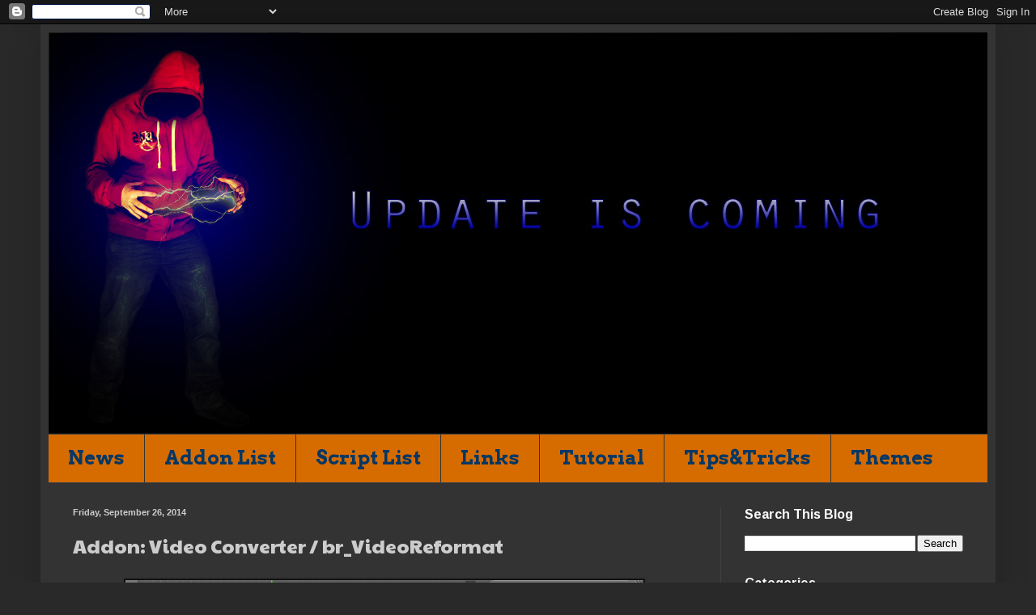

--- FILE ---
content_type: text/html; charset=UTF-8
request_url: http://blenderaddonlist.blogspot.com/2014/09/addon-video-converter-brvideoreformat.html
body_size: 14627
content:
<!DOCTYPE html>
<html class='v2' dir='ltr' lang='en'>
<head>
<link href='https://www.blogger.com/static/v1/widgets/4128112664-css_bundle_v2.css' rel='stylesheet' type='text/css'/>
<meta content='width=1100' name='viewport'/>
<meta content='text/html; charset=UTF-8' http-equiv='Content-Type'/>
<meta content='blogger' name='generator'/>
<link href='http://blenderaddonlist.blogspot.com/favicon.ico' rel='icon' type='image/x-icon'/>
<link href='http://blenderaddonlist.blogspot.com/2014/09/addon-video-converter-brvideoreformat.html' rel='canonical'/>
<link rel="alternate" type="application/atom+xml" title="Blender Addon List - Atom" href="http://blenderaddonlist.blogspot.com/feeds/posts/default" />
<link rel="alternate" type="application/rss+xml" title="Blender Addon List - RSS" href="http://blenderaddonlist.blogspot.com/feeds/posts/default?alt=rss" />
<link rel="service.post" type="application/atom+xml" title="Blender Addon List - Atom" href="https://www.blogger.com/feeds/5538271695911449401/posts/default" />

<link rel="alternate" type="application/atom+xml" title="Blender Addon List - Atom" href="http://blenderaddonlist.blogspot.com/feeds/6910266725105390598/comments/default" />
<!--Can't find substitution for tag [blog.ieCssRetrofitLinks]-->
<link href='http://i.imgur.com/tU9yn4H.gif' rel='image_src'/>
<meta content='http://blenderaddonlist.blogspot.com/2014/09/addon-video-converter-brvideoreformat.html' property='og:url'/>
<meta content='Addon: Video Converter / br_VideoReformat' property='og:title'/>
<meta content='Blender addon list, addon, script' property='og:description'/>
<meta content='https://lh3.googleusercontent.com/blogger_img_proxy/AEn0k_vDEZM6uBg_vkutoc8tWdskPSHmYlEGl38NGo3Yxq3CZvYM6qziq1EyE_C0g573hx5GxdtWACJKbGB_UgizGLYJ=w1200-h630-p-k-no-nu' property='og:image'/>
<title>Blender Addon List: Addon: Video Converter / br_VideoReformat</title>
<style type='text/css'>@font-face{font-family:'Arimo';font-style:normal;font-weight:700;font-display:swap;src:url(//fonts.gstatic.com/s/arimo/v35/P5sfzZCDf9_T_3cV7NCUECyoxNk3CstcDRrBdwcoaaQwpBQ.woff2)format('woff2');unicode-range:U+0460-052F,U+1C80-1C8A,U+20B4,U+2DE0-2DFF,U+A640-A69F,U+FE2E-FE2F;}@font-face{font-family:'Arimo';font-style:normal;font-weight:700;font-display:swap;src:url(//fonts.gstatic.com/s/arimo/v35/P5sfzZCDf9_T_3cV7NCUECyoxNk3CstcBBrBdwcoaaQwpBQ.woff2)format('woff2');unicode-range:U+0301,U+0400-045F,U+0490-0491,U+04B0-04B1,U+2116;}@font-face{font-family:'Arimo';font-style:normal;font-weight:700;font-display:swap;src:url(//fonts.gstatic.com/s/arimo/v35/P5sfzZCDf9_T_3cV7NCUECyoxNk3CstcDBrBdwcoaaQwpBQ.woff2)format('woff2');unicode-range:U+1F00-1FFF;}@font-face{font-family:'Arimo';font-style:normal;font-weight:700;font-display:swap;src:url(//fonts.gstatic.com/s/arimo/v35/P5sfzZCDf9_T_3cV7NCUECyoxNk3CstcAxrBdwcoaaQwpBQ.woff2)format('woff2');unicode-range:U+0370-0377,U+037A-037F,U+0384-038A,U+038C,U+038E-03A1,U+03A3-03FF;}@font-face{font-family:'Arimo';font-style:normal;font-weight:700;font-display:swap;src:url(//fonts.gstatic.com/s/arimo/v35/P5sfzZCDf9_T_3cV7NCUECyoxNk3CstcAhrBdwcoaaQwpBQ.woff2)format('woff2');unicode-range:U+0307-0308,U+0590-05FF,U+200C-2010,U+20AA,U+25CC,U+FB1D-FB4F;}@font-face{font-family:'Arimo';font-style:normal;font-weight:700;font-display:swap;src:url(//fonts.gstatic.com/s/arimo/v35/P5sfzZCDf9_T_3cV7NCUECyoxNk3CstcDxrBdwcoaaQwpBQ.woff2)format('woff2');unicode-range:U+0102-0103,U+0110-0111,U+0128-0129,U+0168-0169,U+01A0-01A1,U+01AF-01B0,U+0300-0301,U+0303-0304,U+0308-0309,U+0323,U+0329,U+1EA0-1EF9,U+20AB;}@font-face{font-family:'Arimo';font-style:normal;font-weight:700;font-display:swap;src:url(//fonts.gstatic.com/s/arimo/v35/P5sfzZCDf9_T_3cV7NCUECyoxNk3CstcDhrBdwcoaaQwpBQ.woff2)format('woff2');unicode-range:U+0100-02BA,U+02BD-02C5,U+02C7-02CC,U+02CE-02D7,U+02DD-02FF,U+0304,U+0308,U+0329,U+1D00-1DBF,U+1E00-1E9F,U+1EF2-1EFF,U+2020,U+20A0-20AB,U+20AD-20C0,U+2113,U+2C60-2C7F,U+A720-A7FF;}@font-face{font-family:'Arimo';font-style:normal;font-weight:700;font-display:swap;src:url(//fonts.gstatic.com/s/arimo/v35/P5sfzZCDf9_T_3cV7NCUECyoxNk3CstcABrBdwcoaaQw.woff2)format('woff2');unicode-range:U+0000-00FF,U+0131,U+0152-0153,U+02BB-02BC,U+02C6,U+02DA,U+02DC,U+0304,U+0308,U+0329,U+2000-206F,U+20AC,U+2122,U+2191,U+2193,U+2212,U+2215,U+FEFF,U+FFFD;}@font-face{font-family:'Arvo';font-style:normal;font-weight:700;font-display:swap;src:url(//fonts.gstatic.com/s/arvo/v23/tDbM2oWUg0MKoZw1-LPK89D4hAA.woff2)format('woff2');unicode-range:U+0000-00FF,U+0131,U+0152-0153,U+02BB-02BC,U+02C6,U+02DA,U+02DC,U+0304,U+0308,U+0329,U+2000-206F,U+20AC,U+2122,U+2191,U+2193,U+2212,U+2215,U+FEFF,U+FFFD;}@font-face{font-family:'Fontdiner Swanky';font-style:normal;font-weight:400;font-display:swap;src:url(//fonts.gstatic.com/s/fontdinerswanky/v24/ijwOs4XgRNsiaI5-hcVb4hQgMvCD0uYVKwOs1to.woff2)format('woff2');unicode-range:U+0000-00FF,U+0131,U+0152-0153,U+02BB-02BC,U+02C6,U+02DA,U+02DC,U+0304,U+0308,U+0329,U+2000-206F,U+20AC,U+2122,U+2191,U+2193,U+2212,U+2215,U+FEFF,U+FFFD;}@font-face{font-family:'Paytone One';font-style:normal;font-weight:400;font-display:swap;src:url(//fonts.gstatic.com/s/paytoneone/v25/0nksC9P7MfYHj2oFtYm2ChTigPvfiwq-FQc.woff2)format('woff2');unicode-range:U+0102-0103,U+0110-0111,U+0128-0129,U+0168-0169,U+01A0-01A1,U+01AF-01B0,U+0300-0301,U+0303-0304,U+0308-0309,U+0323,U+0329,U+1EA0-1EF9,U+20AB;}@font-face{font-family:'Paytone One';font-style:normal;font-weight:400;font-display:swap;src:url(//fonts.gstatic.com/s/paytoneone/v25/0nksC9P7MfYHj2oFtYm2ChTjgPvfiwq-FQc.woff2)format('woff2');unicode-range:U+0100-02BA,U+02BD-02C5,U+02C7-02CC,U+02CE-02D7,U+02DD-02FF,U+0304,U+0308,U+0329,U+1D00-1DBF,U+1E00-1E9F,U+1EF2-1EFF,U+2020,U+20A0-20AB,U+20AD-20C0,U+2113,U+2C60-2C7F,U+A720-A7FF;}@font-face{font-family:'Paytone One';font-style:normal;font-weight:400;font-display:swap;src:url(//fonts.gstatic.com/s/paytoneone/v25/0nksC9P7MfYHj2oFtYm2ChTtgPvfiwq-.woff2)format('woff2');unicode-range:U+0000-00FF,U+0131,U+0152-0153,U+02BB-02BC,U+02C6,U+02DA,U+02DC,U+0304,U+0308,U+0329,U+2000-206F,U+20AC,U+2122,U+2191,U+2193,U+2212,U+2215,U+FEFF,U+FFFD;}@font-face{font-family:'Play';font-style:normal;font-weight:700;font-display:swap;src:url(//fonts.gstatic.com/s/play/v21/6ae84K2oVqwItm4TCp0y2lvQNTIQoQ.woff2)format('woff2');unicode-range:U+0460-052F,U+1C80-1C8A,U+20B4,U+2DE0-2DFF,U+A640-A69F,U+FE2E-FE2F;}@font-face{font-family:'Play';font-style:normal;font-weight:700;font-display:swap;src:url(//fonts.gstatic.com/s/play/v21/6ae84K2oVqwItm4TCpQy2lvQNTIQoQ.woff2)format('woff2');unicode-range:U+0301,U+0400-045F,U+0490-0491,U+04B0-04B1,U+2116;}@font-face{font-family:'Play';font-style:normal;font-weight:700;font-display:swap;src:url(//fonts.gstatic.com/s/play/v21/6ae84K2oVqwItm4TCpMy2lvQNTIQoQ.woff2)format('woff2');unicode-range:U+0370-0377,U+037A-037F,U+0384-038A,U+038C,U+038E-03A1,U+03A3-03FF;}@font-face{font-family:'Play';font-style:normal;font-weight:700;font-display:swap;src:url(//fonts.gstatic.com/s/play/v21/6ae84K2oVqwItm4TCp8y2lvQNTIQoQ.woff2)format('woff2');unicode-range:U+0102-0103,U+0110-0111,U+0128-0129,U+0168-0169,U+01A0-01A1,U+01AF-01B0,U+0300-0301,U+0303-0304,U+0308-0309,U+0323,U+0329,U+1EA0-1EF9,U+20AB;}@font-face{font-family:'Play';font-style:normal;font-weight:700;font-display:swap;src:url(//fonts.gstatic.com/s/play/v21/6ae84K2oVqwItm4TCp4y2lvQNTIQoQ.woff2)format('woff2');unicode-range:U+0100-02BA,U+02BD-02C5,U+02C7-02CC,U+02CE-02D7,U+02DD-02FF,U+0304,U+0308,U+0329,U+1D00-1DBF,U+1E00-1E9F,U+1EF2-1EFF,U+2020,U+20A0-20AB,U+20AD-20C0,U+2113,U+2C60-2C7F,U+A720-A7FF;}@font-face{font-family:'Play';font-style:normal;font-weight:700;font-display:swap;src:url(//fonts.gstatic.com/s/play/v21/6ae84K2oVqwItm4TCpAy2lvQNTI.woff2)format('woff2');unicode-range:U+0000-00FF,U+0131,U+0152-0153,U+02BB-02BC,U+02C6,U+02DA,U+02DC,U+0304,U+0308,U+0329,U+2000-206F,U+20AC,U+2122,U+2191,U+2193,U+2212,U+2215,U+FEFF,U+FFFD;}</style>
<style id='page-skin-1' type='text/css'><!--
/*
-----------------------------------------------
Blogger Template Style
Name:     Simple
Designer: Blogger
URL:      www.blogger.com
----------------------------------------------- */
/* Content
----------------------------------------------- */
body {
font: normal bold 18px Play;
color: #cccccc;
background: #292929 none repeat scroll top left;
padding: 0 40px 40px 40px;
}
html body .region-inner {
min-width: 0;
max-width: 100%;
width: auto;
}
h2 {
font-size: 22px;
}
a:link {
text-decoration:none;
color: #dd7700;
}
a:visited {
text-decoration:none;
color: #0065dd;
}
a:hover {
text-decoration:underline;
color: #999999;
}
.body-fauxcolumn-outer .fauxcolumn-inner {
background: transparent none repeat scroll top left;
_background-image: none;
}
.body-fauxcolumn-outer .cap-top {
position: absolute;
z-index: 1;
height: 400px;
width: 100%;
}
.body-fauxcolumn-outer .cap-top .cap-left {
width: 100%;
background: transparent none repeat-x scroll top left;
_background-image: none;
}
.content-outer {
-moz-box-shadow: 0 0 40px rgba(0, 0, 0, .15);
-webkit-box-shadow: 0 0 5px rgba(0, 0, 0, .15);
-goog-ms-box-shadow: 0 0 10px #333333;
box-shadow: 0 0 40px rgba(0, 0, 0, .15);
margin-bottom: 1px;
}
.content-inner {
padding: 10px 10px;
}
.content-inner {
background-color: #333333;
}
/* Header
----------------------------------------------- */
.header-outer {
background: transparent none repeat-x scroll 0 -400px;
_background-image: none;
}
.Header h1 {
font: normal normal 60px Fontdiner Swanky;
color: #011f41;
text-shadow: -1px -1px 1px rgba(0, 0, 0, .2);
}
.Header h1 a {
color: #011f41;
}
.Header .description {
font-size: 140%;
color: #aaaaaa;
}
.header-inner .Header .titlewrapper {
padding: 22px 30px;
}
.header-inner .Header .descriptionwrapper {
padding: 0 30px;
}
/* Tabs
----------------------------------------------- */
.tabs-inner .section:first-child {
border-top: 1px solid #404040;
}
.tabs-inner .section:first-child ul {
margin-top: -1px;
border-top: 1px solid #404040;
border-left: 0 solid #404040;
border-right: 0 solid #404040;
}
.tabs-inner .widget ul {
background: #d66b00 none repeat-x scroll 0 -800px;
_background-image: none;
border-bottom: 1px solid #404040;
margin-top: 0;
margin-left: -30px;
margin-right: -30px;
}
.tabs-inner .widget li a {
display: inline-block;
padding: .6em 1em;
font: normal bold 24px Arvo;
color: #073763;
border-left: 1px solid #333333;
border-right: 0 solid #404040;
}
.tabs-inner .widget li:first-child a {
border-left: none;
}
.tabs-inner .widget li.selected a, .tabs-inner .widget li a:hover {
color: #f3f3f3;
background-color: #d66b00;
text-decoration: none;
}
/* Columns
----------------------------------------------- */
.main-outer {
border-top: 0 solid #404040;
}
.fauxcolumn-left-outer .fauxcolumn-inner {
border-right: 1px solid #404040;
}
.fauxcolumn-right-outer .fauxcolumn-inner {
border-left: 1px solid #404040;
}
/* Headings
----------------------------------------------- */
div.widget > h2,
div.widget h2.title {
margin: 0 0 1em 0;
font: normal bold 16px Arimo;
color: #ffffff;
}
/* Widgets
----------------------------------------------- */
.widget .zippy {
color: #999999;
text-shadow: 2px 2px 1px rgba(0, 0, 0, .1);
}
.widget .popular-posts ul {
list-style: none;
}
/* Posts
----------------------------------------------- */
h2.date-header {
font: normal bold 11px Arial, Tahoma, Helvetica, FreeSans, sans-serif;
}
.date-header span {
background-color: transparent;
color: #cccccc;
padding: inherit;
letter-spacing: inherit;
margin: inherit;
}
.main-inner {
padding-top: 30px;
padding-bottom: 30px;
}
.main-inner .column-center-inner {
padding: 0 15px;
}
.main-inner .column-center-inner .section {
margin: 0 15px;
}
.post {
margin: 0 0 25px 0;
}
h3.post-title, .comments h4 {
font: normal normal 24px Paytone One;
margin: .75em 0 0;
}
.post-body {
font-size: 110%;
line-height: 1.4;
position: relative;
}
.post-body img, .post-body .tr-caption-container, .Profile img, .Image img,
.BlogList .item-thumbnail img {
padding: 0;
background: #111111;
border: 1px solid #111111;
-moz-box-shadow: 1px 1px 5px rgba(0, 0, 0, .1);
-webkit-box-shadow: 1px 1px 5px rgba(0, 0, 0, .1);
box-shadow: 1px 1px 5px rgba(0, 0, 0, .1);
}
.post-body img, .post-body .tr-caption-container {
padding: 1px;
}
.post-body .tr-caption-container {
color: #cccccc;
}
.post-body .tr-caption-container img {
padding: 0;
background: transparent;
border: none;
-moz-box-shadow: 0 0 0 rgba(0, 0, 0, .1);
-webkit-box-shadow: 0 0 0 rgba(0, 0, 0, .1);
box-shadow: 0 0 0 rgba(0, 0, 0, .1);
}
.post-header {
margin: 0 0 1.5em;
line-height: 1.6;
font-size: 90%;
}
.post-footer {
margin: 20px -2px 0;
padding: 5px 10px;
color: #888888;
background-color: #303030;
border-bottom: 1px solid #444444;
line-height: 1.6;
font-size: 90%;
}
#comments .comment-author {
padding-top: 1.5em;
border-top: 1px solid #404040;
background-position: 0 1.5em;
}
#comments .comment-author:first-child {
padding-top: 0;
border-top: none;
}
.avatar-image-container {
margin: .2em 0 0;
}
#comments .avatar-image-container img {
border: 1px solid #111111;
}
/* Comments
----------------------------------------------- */
.comments .comments-content .icon.blog-author {
background-repeat: no-repeat;
background-image: url([data-uri]);
}
.comments .comments-content .loadmore a {
border-top: 1px solid #999999;
border-bottom: 1px solid #999999;
}
.comments .comment-thread.inline-thread {
background-color: #303030;
}
.comments .continue {
border-top: 2px solid #999999;
}
/* Accents
---------------------------------------------- */
.section-columns td.columns-cell {
border-left: 1px solid #404040;
}
.blog-pager {
background: transparent none no-repeat scroll top center;
}
.blog-pager-older-link, .home-link,
.blog-pager-newer-link {
background-color: #333333;
padding: 5px;
}
.footer-outer {
border-top: 0 dashed #bbbbbb;
}
/* Mobile
----------------------------------------------- */
body.mobile  {
background-size: auto;
}
.mobile .body-fauxcolumn-outer {
background: transparent none repeat scroll top left;
}
.mobile .body-fauxcolumn-outer .cap-top {
background-size: 100% auto;
}
.mobile .content-outer {
-webkit-box-shadow: 0 0 3px rgba(0, 0, 0, .15);
box-shadow: 0 0 3px rgba(0, 0, 0, .15);
}
.mobile .tabs-inner .widget ul {
margin-left: 0;
margin-right: 0;
}
.mobile .post {
margin: 0;
}
.mobile .main-inner .column-center-inner .section {
margin: 0;
}
.mobile .date-header span {
padding: 0.1em 10px;
margin: 0 -10px;
}
.mobile h3.post-title {
margin: 0;
}
.mobile .blog-pager {
background: transparent none no-repeat scroll top center;
}
.mobile .footer-outer {
border-top: none;
}
.mobile .main-inner, .mobile .footer-inner {
background-color: #333333;
}
.mobile-index-contents {
color: #cccccc;
}
.mobile-link-button {
background-color: #dd7700;
}
.mobile-link-button a:link, .mobile-link-button a:visited {
color: #666666;
}
.mobile .tabs-inner .section:first-child {
border-top: none;
}
.mobile .tabs-inner .PageList .widget-content {
background-color: #d66b00;
color: #f3f3f3;
border-top: 1px solid #404040;
border-bottom: 1px solid #404040;
}
.mobile .tabs-inner .PageList .widget-content .pagelist-arrow {
border-left: 1px solid #404040;
}

--></style>
<style id='template-skin-1' type='text/css'><!--
body {
min-width: 1180px;
}
.content-outer, .content-fauxcolumn-outer, .region-inner {
min-width: 1180px;
max-width: 1180px;
_width: 1180px;
}
.main-inner .columns {
padding-left: 0px;
padding-right: 330px;
}
.main-inner .fauxcolumn-center-outer {
left: 0px;
right: 330px;
/* IE6 does not respect left and right together */
_width: expression(this.parentNode.offsetWidth -
parseInt("0px") -
parseInt("330px") + 'px');
}
.main-inner .fauxcolumn-left-outer {
width: 0px;
}
.main-inner .fauxcolumn-right-outer {
width: 330px;
}
.main-inner .column-left-outer {
width: 0px;
right: 100%;
margin-left: -0px;
}
.main-inner .column-right-outer {
width: 330px;
margin-right: -330px;
}
#layout {
min-width: 0;
}
#layout .content-outer {
min-width: 0;
width: 800px;
}
#layout .region-inner {
min-width: 0;
width: auto;
}
body#layout div.add_widget {
padding: 8px;
}
body#layout div.add_widget a {
margin-left: 32px;
}
--></style>
<script type='text/javascript'>
        (function(i,s,o,g,r,a,m){i['GoogleAnalyticsObject']=r;i[r]=i[r]||function(){
        (i[r].q=i[r].q||[]).push(arguments)},i[r].l=1*new Date();a=s.createElement(o),
        m=s.getElementsByTagName(o)[0];a.async=1;a.src=g;m.parentNode.insertBefore(a,m)
        })(window,document,'script','https://www.google-analytics.com/analytics.js','ga');
        ga('create', 'UA-91899928-1', 'auto', 'blogger');
        ga('blogger.send', 'pageview');
      </script>
<link href='https://www.blogger.com/dyn-css/authorization.css?targetBlogID=5538271695911449401&amp;zx=2d072339-3a13-45f6-b20d-4771b8be5d7c' media='none' onload='if(media!=&#39;all&#39;)media=&#39;all&#39;' rel='stylesheet'/><noscript><link href='https://www.blogger.com/dyn-css/authorization.css?targetBlogID=5538271695911449401&amp;zx=2d072339-3a13-45f6-b20d-4771b8be5d7c' rel='stylesheet'/></noscript>
<meta name='google-adsense-platform-account' content='ca-host-pub-1556223355139109'/>
<meta name='google-adsense-platform-domain' content='blogspot.com'/>

</head>
<body class='loading variant-dark'>
<div class='navbar section' id='navbar' name='Navbar'><div class='widget Navbar' data-version='1' id='Navbar1'><script type="text/javascript">
    function setAttributeOnload(object, attribute, val) {
      if(window.addEventListener) {
        window.addEventListener('load',
          function(){ object[attribute] = val; }, false);
      } else {
        window.attachEvent('onload', function(){ object[attribute] = val; });
      }
    }
  </script>
<div id="navbar-iframe-container"></div>
<script type="text/javascript" src="https://apis.google.com/js/platform.js"></script>
<script type="text/javascript">
      gapi.load("gapi.iframes:gapi.iframes.style.bubble", function() {
        if (gapi.iframes && gapi.iframes.getContext) {
          gapi.iframes.getContext().openChild({
              url: 'https://www.blogger.com/navbar/5538271695911449401?po\x3d6910266725105390598\x26origin\x3dhttp://blenderaddonlist.blogspot.com',
              where: document.getElementById("navbar-iframe-container"),
              id: "navbar-iframe"
          });
        }
      });
    </script><script type="text/javascript">
(function() {
var script = document.createElement('script');
script.type = 'text/javascript';
script.src = '//pagead2.googlesyndication.com/pagead/js/google_top_exp.js';
var head = document.getElementsByTagName('head')[0];
if (head) {
head.appendChild(script);
}})();
</script>
</div></div>
<div class='body-fauxcolumns'>
<div class='fauxcolumn-outer body-fauxcolumn-outer'>
<div class='cap-top'>
<div class='cap-left'></div>
<div class='cap-right'></div>
</div>
<div class='fauxborder-left'>
<div class='fauxborder-right'></div>
<div class='fauxcolumn-inner'>
</div>
</div>
<div class='cap-bottom'>
<div class='cap-left'></div>
<div class='cap-right'></div>
</div>
</div>
</div>
<div class='content'>
<div class='content-fauxcolumns'>
<div class='fauxcolumn-outer content-fauxcolumn-outer'>
<div class='cap-top'>
<div class='cap-left'></div>
<div class='cap-right'></div>
</div>
<div class='fauxborder-left'>
<div class='fauxborder-right'></div>
<div class='fauxcolumn-inner'>
</div>
</div>
<div class='cap-bottom'>
<div class='cap-left'></div>
<div class='cap-right'></div>
</div>
</div>
</div>
<div class='content-outer'>
<div class='content-cap-top cap-top'>
<div class='cap-left'></div>
<div class='cap-right'></div>
</div>
<div class='fauxborder-left content-fauxborder-left'>
<div class='fauxborder-right content-fauxborder-right'></div>
<div class='content-inner'>
<header>
<div class='header-outer'>
<div class='header-cap-top cap-top'>
<div class='cap-left'></div>
<div class='cap-right'></div>
</div>
<div class='fauxborder-left header-fauxborder-left'>
<div class='fauxborder-right header-fauxborder-right'></div>
<div class='region-inner header-inner'>
<div class='header section' id='header' name='Header'><div class='widget Header' data-version='1' id='Header1'>
<div id='header-inner'>
<a href='http://blenderaddonlist.blogspot.com/' style='display: block'>
<img alt='Blender Addon List' height='496px; ' id='Header1_headerimg' src='https://blogger.googleusercontent.com/img/b/R29vZ2xl/AVvXsEg7QNE1UdiW996O68Hhrkfp8AlEWQ5VfZVk2Th3i-ldnGBImnXtMT4vq9ftLYyKcwZaPiPZqs2BthCIsfyN-yvOIwv8oU-8b_SmWczZMqPDqCFD4Ptt9RUGPu2pgRGCGoWVwcUC1cvCGmiN/s1600-r/Update2.jpg' style='display: block' width='1160px; '/>
</a>
</div>
</div></div>
</div>
</div>
<div class='header-cap-bottom cap-bottom'>
<div class='cap-left'></div>
<div class='cap-right'></div>
</div>
</div>
</header>
<div class='tabs-outer'>
<div class='tabs-cap-top cap-top'>
<div class='cap-left'></div>
<div class='cap-right'></div>
</div>
<div class='fauxborder-left tabs-fauxborder-left'>
<div class='fauxborder-right tabs-fauxborder-right'></div>
<div class='region-inner tabs-inner'>
<div class='tabs section' id='crosscol' name='Cross-Column'><div class='widget PageList' data-version='1' id='PageList9'>
<h2>Pages - Menu</h2>
<div class='widget-content'>
<ul>
<li>
<a href='http://blenderaddonlist.blogspot.com/'>News</a>
</li>
<li>
<a href='http://blenderaddonlist.blogspot.com/search/label/ALL'>Addon List</a>
</li>
<li>
<a href='http://blenderaddonlist.blogspot.com/search/label/Scripts'>Script List</a>
</li>
<li>
<a href='http://blenderaddonlist.blogspot.com/p/links.html'>Links</a>
</li>
<li>
<a href='http://blenderaddonlist.blogspot.com/p/tutorial.html'>Tutorial</a>
</li>
<li>
<a href='http://blenderaddonlist.blogspot.com/search/label/Tips%26Tricks'>Tips&Tricks</a>
</li>
<li>
<a href='http://blenderaddonlist.blogspot.com/search/label/Blender%20Themes'>Themes</a>
</li>
</ul>
<div class='clear'></div>
</div>
</div></div>
<div class='tabs no-items section' id='crosscol-overflow' name='Cross-Column 2'></div>
</div>
</div>
<div class='tabs-cap-bottom cap-bottom'>
<div class='cap-left'></div>
<div class='cap-right'></div>
</div>
</div>
<div class='main-outer'>
<div class='main-cap-top cap-top'>
<div class='cap-left'></div>
<div class='cap-right'></div>
</div>
<div class='fauxborder-left main-fauxborder-left'>
<div class='fauxborder-right main-fauxborder-right'></div>
<div class='region-inner main-inner'>
<div class='columns fauxcolumns'>
<div class='fauxcolumn-outer fauxcolumn-center-outer'>
<div class='cap-top'>
<div class='cap-left'></div>
<div class='cap-right'></div>
</div>
<div class='fauxborder-left'>
<div class='fauxborder-right'></div>
<div class='fauxcolumn-inner'>
</div>
</div>
<div class='cap-bottom'>
<div class='cap-left'></div>
<div class='cap-right'></div>
</div>
</div>
<div class='fauxcolumn-outer fauxcolumn-left-outer'>
<div class='cap-top'>
<div class='cap-left'></div>
<div class='cap-right'></div>
</div>
<div class='fauxborder-left'>
<div class='fauxborder-right'></div>
<div class='fauxcolumn-inner'>
</div>
</div>
<div class='cap-bottom'>
<div class='cap-left'></div>
<div class='cap-right'></div>
</div>
</div>
<div class='fauxcolumn-outer fauxcolumn-right-outer'>
<div class='cap-top'>
<div class='cap-left'></div>
<div class='cap-right'></div>
</div>
<div class='fauxborder-left'>
<div class='fauxborder-right'></div>
<div class='fauxcolumn-inner'>
</div>
</div>
<div class='cap-bottom'>
<div class='cap-left'></div>
<div class='cap-right'></div>
</div>
</div>
<!-- corrects IE6 width calculation -->
<div class='columns-inner'>
<div class='column-center-outer'>
<div class='column-center-inner'>
<div class='main section' id='main' name='Main'><div class='widget Blog' data-version='1' id='Blog1'>
<div class='blog-posts hfeed'>

          <div class="date-outer">
        
<h2 class='date-header'><span>Friday, September 26, 2014</span></h2>

          <div class="date-posts">
        
<div class='post-outer'>
<div class='post hentry uncustomized-post-template' itemprop='blogPost' itemscope='itemscope' itemtype='http://schema.org/BlogPosting'>
<meta content='http://i.imgur.com/tU9yn4H.gif' itemprop='image_url'/>
<meta content='5538271695911449401' itemprop='blogId'/>
<meta content='6910266725105390598' itemprop='postId'/>
<a name='6910266725105390598'></a>
<h3 class='post-title entry-title' itemprop='name'>
Addon: Video Converter / br_VideoReformat
</h3>
<div class='post-header'>
<div class='post-header-line-1'></div>
</div>
<div class='post-body entry-content' id='post-body-6910266725105390598' itemprop='description articleBody'>
<div class="separator" style="clear: both; text-align: center;">
<a href="http://i.imgur.com/tU9yn4H.gif" imageanchor="1" style="margin-left: 1em; margin-right: 1em;"><img border="0" height="404" src="http://i.imgur.com/tU9yn4H.gif" width="640" /></a></div>
Autor:&nbsp;Bruno 'dindoun' Sanchiz<br />
Web: <a href="http://blenderartists.org/forum/showthread.php?342975-Video-Converter">Link</a><br />
Download: <a href="http://www.pasteall.org/54150">Link</a>
<div style='clear: both;'></div>
</div>
<div class='post-footer'>
<div class='post-footer-line post-footer-line-1'>
<span class='post-author vcard'>
Posted by
<span class='fn' itemprop='author' itemscope='itemscope' itemtype='http://schema.org/Person'>
<meta content='https://www.blogger.com/profile/10673642640734822958' itemprop='url'/>
<a class='g-profile' href='https://www.blogger.com/profile/10673642640734822958' rel='author' title='author profile'>
<span itemprop='name'>myblenderaddonlist</span>
</a>
</span>
</span>
<span class='post-timestamp'>
at
<meta content='http://blenderaddonlist.blogspot.com/2014/09/addon-video-converter-brvideoreformat.html' itemprop='url'/>
<a class='timestamp-link' href='http://blenderaddonlist.blogspot.com/2014/09/addon-video-converter-brvideoreformat.html' rel='bookmark' title='permanent link'><abbr class='published' itemprop='datePublished' title='2014-09-26T09:40:00+02:00'>09:40</abbr></a>
</span>
<span class='post-comment-link'>
</span>
<span class='post-icons'>
<span class='item-control blog-admin pid-1016311377'>
<a href='https://www.blogger.com/post-edit.g?blogID=5538271695911449401&postID=6910266725105390598&from=pencil' title='Edit Post'>
<img alt='' class='icon-action' height='18' src='https://resources.blogblog.com/img/icon18_edit_allbkg.gif' width='18'/>
</a>
</span>
</span>
<div class='post-share-buttons goog-inline-block'>
<a class='goog-inline-block share-button sb-email' href='https://www.blogger.com/share-post.g?blogID=5538271695911449401&postID=6910266725105390598&target=email' target='_blank' title='Email This'><span class='share-button-link-text'>Email This</span></a><a class='goog-inline-block share-button sb-blog' href='https://www.blogger.com/share-post.g?blogID=5538271695911449401&postID=6910266725105390598&target=blog' onclick='window.open(this.href, "_blank", "height=270,width=475"); return false;' target='_blank' title='BlogThis!'><span class='share-button-link-text'>BlogThis!</span></a><a class='goog-inline-block share-button sb-twitter' href='https://www.blogger.com/share-post.g?blogID=5538271695911449401&postID=6910266725105390598&target=twitter' target='_blank' title='Share to X'><span class='share-button-link-text'>Share to X</span></a><a class='goog-inline-block share-button sb-facebook' href='https://www.blogger.com/share-post.g?blogID=5538271695911449401&postID=6910266725105390598&target=facebook' onclick='window.open(this.href, "_blank", "height=430,width=640"); return false;' target='_blank' title='Share to Facebook'><span class='share-button-link-text'>Share to Facebook</span></a><a class='goog-inline-block share-button sb-pinterest' href='https://www.blogger.com/share-post.g?blogID=5538271695911449401&postID=6910266725105390598&target=pinterest' target='_blank' title='Share to Pinterest'><span class='share-button-link-text'>Share to Pinterest</span></a>
</div>
</div>
<div class='post-footer-line post-footer-line-2'>
<span class='post-labels'>
Labels:
<a href='http://blenderaddonlist.blogspot.com/search/label/ALL' rel='tag'>ALL</a>,
<a href='http://blenderaddonlist.blogspot.com/search/label/Sequencer' rel='tag'>Sequencer</a>,
<a href='http://blenderaddonlist.blogspot.com/search/label/Video%20Editing' rel='tag'>Video Editing</a>
</span>
</div>
<div class='post-footer-line post-footer-line-3'>
<span class='post-location'>
</span>
</div>
</div>
</div>
<div class='comments' id='comments'>
<a name='comments'></a>
<h4>No comments:</h4>
<div id='Blog1_comments-block-wrapper'>
<dl class='avatar-comment-indent' id='comments-block'>
</dl>
</div>
<p class='comment-footer'>
<div class='comment-form'>
<a name='comment-form'></a>
<h4 id='comment-post-message'>Post a Comment</h4>
<p>
</p>
<a href='https://www.blogger.com/comment/frame/5538271695911449401?po=6910266725105390598&hl=en&saa=85391&origin=http://blenderaddonlist.blogspot.com' id='comment-editor-src'></a>
<iframe allowtransparency='true' class='blogger-iframe-colorize blogger-comment-from-post' frameborder='0' height='410px' id='comment-editor' name='comment-editor' src='' width='100%'></iframe>
<script src='https://www.blogger.com/static/v1/jsbin/1345082660-comment_from_post_iframe.js' type='text/javascript'></script>
<script type='text/javascript'>
      BLOG_CMT_createIframe('https://www.blogger.com/rpc_relay.html');
    </script>
</div>
</p>
</div>
</div>

        </div></div>
      
</div>
<div class='blog-pager' id='blog-pager'>
<span id='blog-pager-newer-link'>
<a class='blog-pager-newer-link' href='http://blenderaddonlist.blogspot.com/2014/09/addon-apply-shape-keys-and-deforms.html' id='Blog1_blog-pager-newer-link' title='Newer Post'>Newer Post</a>
</span>
<span id='blog-pager-older-link'>
<a class='blog-pager-older-link' href='http://blenderaddonlist.blogspot.com/2014/09/addon-advanced-context-menu.html' id='Blog1_blog-pager-older-link' title='Older Post'>Older Post</a>
</span>
<a class='home-link' href='http://blenderaddonlist.blogspot.com/'>Home</a>
</div>
<div class='clear'></div>
<div class='post-feeds'>
<div class='feed-links'>
Subscribe to:
<a class='feed-link' href='http://blenderaddonlist.blogspot.com/feeds/6910266725105390598/comments/default' target='_blank' type='application/atom+xml'>Post Comments (Atom)</a>
</div>
</div>
</div></div>
</div>
</div>
<div class='column-left-outer'>
<div class='column-left-inner'>
<aside>
</aside>
</div>
</div>
<div class='column-right-outer'>
<div class='column-right-inner'>
<aside>
<div class='sidebar section' id='sidebar-right-1'><div class='widget BlogSearch' data-version='1' id='BlogSearch1'>
<h2 class='title'>Search This Blog</h2>
<div class='widget-content'>
<div id='BlogSearch1_form'>
<form action='http://blenderaddonlist.blogspot.com/search' class='gsc-search-box' target='_top'>
<table cellpadding='0' cellspacing='0' class='gsc-search-box'>
<tbody>
<tr>
<td class='gsc-input'>
<input autocomplete='off' class='gsc-input' name='q' size='10' title='search' type='text' value=''/>
</td>
<td class='gsc-search-button'>
<input class='gsc-search-button' title='search' type='submit' value='Search'/>
</td>
</tr>
</tbody>
</table>
</form>
</div>
</div>
<div class='clear'></div>
</div><div class='widget Label' data-version='1' id='Label1'>
<h2>Categories</h2>
<div class='widget-content list-label-widget-content'>
<ul>
<li>
<a dir='ltr' href='http://blenderaddonlist.blogspot.com/search/label/3D%20View'>3D View</a>
</li>
<li>
<a dir='ltr' href='http://blenderaddonlist.blogspot.com/search/label/3dsMax'>3dsMax</a>
</li>
<li>
<a dir='ltr' href='http://blenderaddonlist.blogspot.com/search/label/Add%20Curve'>Add Curve</a>
</li>
<li>
<a dir='ltr' href='http://blenderaddonlist.blogspot.com/search/label/Add%20Mesh'>Add Mesh</a>
</li>
<li>
<a dir='ltr' href='http://blenderaddonlist.blogspot.com/search/label/ALL'>ALL</a>
</li>
<li>
<a dir='ltr' href='http://blenderaddonlist.blogspot.com/search/label/Animation'>Animation</a>
</li>
<li>
<a dir='ltr' href='http://blenderaddonlist.blogspot.com/search/label/Architecture'>Architecture</a>
</li>
<li>
<a dir='ltr' href='http://blenderaddonlist.blogspot.com/search/label/Armature'>Armature</a>
</li>
<li>
<a dir='ltr' href='http://blenderaddonlist.blogspot.com/search/label/Backup'>Backup</a>
</li>
<li>
<a dir='ltr' href='http://blenderaddonlist.blogspot.com/search/label/Bake%20Texture'>Bake Texture</a>
</li>
<li>
<a dir='ltr' href='http://blenderaddonlist.blogspot.com/search/label/Baking'>Baking</a>
</li>
<li>
<a dir='ltr' href='http://blenderaddonlist.blogspot.com/search/label/BenchMark'>BenchMark</a>
</li>
<li>
<a dir='ltr' href='http://blenderaddonlist.blogspot.com/search/label/Blender%20Themes'>Blender Themes</a>
</li>
<li>
<a dir='ltr' href='http://blenderaddonlist.blogspot.com/search/label/Body%20Rig'>Body Rig</a>
</li>
<li>
<a dir='ltr' href='http://blenderaddonlist.blogspot.com/search/label/Bone'>Bone</a>
</li>
<li>
<a dir='ltr' href='http://blenderaddonlist.blogspot.com/search/label/Brush'>Brush</a>
</li>
<li>
<a dir='ltr' href='http://blenderaddonlist.blogspot.com/search/label/Camera'>Camera</a>
</li>
<li>
<a dir='ltr' href='http://blenderaddonlist.blogspot.com/search/label/Compositing'>Compositing</a>
</li>
<li>
<a dir='ltr' href='http://blenderaddonlist.blogspot.com/search/label/Curve'>Curve</a>
</li>
<li>
<a dir='ltr' href='http://blenderaddonlist.blogspot.com/search/label/Cycles'>Cycles</a>
</li>
<li>
<a dir='ltr' href='http://blenderaddonlist.blogspot.com/search/label/Development'>Development</a>
</li>
<li>
<a dir='ltr' href='http://blenderaddonlist.blogspot.com/search/label/Document'>Document</a>
</li>
<li>
<a dir='ltr' href='http://blenderaddonlist.blogspot.com/search/label/Driver'>Driver</a>
</li>
<li>
<a dir='ltr' href='http://blenderaddonlist.blogspot.com/search/label/Empty'>Empty</a>
</li>
<li>
<a dir='ltr' href='http://blenderaddonlist.blogspot.com/search/label/Face%20Rig'>Face Rig</a>
</li>
<li>
<a dir='ltr' href='http://blenderaddonlist.blogspot.com/search/label/File'>File</a>
</li>
<li>
<a dir='ltr' href='http://blenderaddonlist.blogspot.com/search/label/Game%20Art'>Game Art</a>
</li>
<li>
<a dir='ltr' href='http://blenderaddonlist.blogspot.com/search/label/Game%20Engine'>Game Engine</a>
</li>
<li>
<a dir='ltr' href='http://blenderaddonlist.blogspot.com/search/label/Generator'>Generator</a>
</li>
<li>
<a dir='ltr' href='http://blenderaddonlist.blogspot.com/search/label/Gimp'>Gimp</a>
</li>
<li>
<a dir='ltr' href='http://blenderaddonlist.blogspot.com/search/label/Group'>Group</a>
</li>
<li>
<a dir='ltr' href='http://blenderaddonlist.blogspot.com/search/label/hair'>hair</a>
</li>
<li>
<a dir='ltr' href='http://blenderaddonlist.blogspot.com/search/label/Help'>Help</a>
</li>
<li>
<a dir='ltr' href='http://blenderaddonlist.blogspot.com/search/label/Import-Export'>Import-Export</a>
</li>
<li>
<a dir='ltr' href='http://blenderaddonlist.blogspot.com/search/label/Layer'>Layer</a>
</li>
<li>
<a dir='ltr' href='http://blenderaddonlist.blogspot.com/search/label/Light'>Light</a>
</li>
<li>
<a dir='ltr' href='http://blenderaddonlist.blogspot.com/search/label/Link'>Link</a>
</li>
<li>
<a dir='ltr' href='http://blenderaddonlist.blogspot.com/search/label/Macro'>Macro</a>
</li>
<li>
<a dir='ltr' href='http://blenderaddonlist.blogspot.com/search/label/Material'>Material</a>
</li>
<li>
<a dir='ltr' href='http://blenderaddonlist.blogspot.com/search/label/Maya'>Maya</a>
</li>
<li>
<a dir='ltr' href='http://blenderaddonlist.blogspot.com/search/label/Mesh'>Mesh</a>
</li>
<li>
<a dir='ltr' href='http://blenderaddonlist.blogspot.com/search/label/Misc'>Misc</a>
</li>
<li>
<a dir='ltr' href='http://blenderaddonlist.blogspot.com/search/label/Modeling'>Modeling</a>
</li>
<li>
<a dir='ltr' href='http://blenderaddonlist.blogspot.com/search/label/Motion%20Capture'>Motion Capture</a>
</li>
<li>
<a dir='ltr' href='http://blenderaddonlist.blogspot.com/search/label/Motion%20Graphics'>Motion Graphics</a>
</li>
<li>
<a dir='ltr' href='http://blenderaddonlist.blogspot.com/search/label/Music'>Music</a>
</li>
<li>
<a dir='ltr' href='http://blenderaddonlist.blogspot.com/search/label/Navigation'>Navigation</a>
</li>
<li>
<a dir='ltr' href='http://blenderaddonlist.blogspot.com/search/label/News'>News</a>
</li>
<li>
<a dir='ltr' href='http://blenderaddonlist.blogspot.com/search/label/Node'>Node</a>
</li>
<li>
<a dir='ltr' href='http://blenderaddonlist.blogspot.com/search/label/Object'>Object</a>
</li>
<li>
<a dir='ltr' href='http://blenderaddonlist.blogspot.com/search/label/Outliner'>Outliner</a>
</li>
<li>
<a dir='ltr' href='http://blenderaddonlist.blogspot.com/search/label/Paint'>Paint</a>
</li>
<li>
<a dir='ltr' href='http://blenderaddonlist.blogspot.com/search/label/Parametric'>Parametric</a>
</li>
<li>
<a dir='ltr' href='http://blenderaddonlist.blogspot.com/search/label/Particle'>Particle</a>
</li>
<li>
<a dir='ltr' href='http://blenderaddonlist.blogspot.com/search/label/Particle%20Edit'>Particle Edit</a>
</li>
<li>
<a dir='ltr' href='http://blenderaddonlist.blogspot.com/search/label/Photoshop'>Photoshop</a>
</li>
<li>
<a dir='ltr' href='http://blenderaddonlist.blogspot.com/search/label/Pie%20Menu'>Pie Menu</a>
</li>
<li>
<a dir='ltr' href='http://blenderaddonlist.blogspot.com/search/label/Project'>Project</a>
</li>
<li>
<a dir='ltr' href='http://blenderaddonlist.blogspot.com/search/label/Proxy'>Proxy</a>
</li>
<li>
<a dir='ltr' href='http://blenderaddonlist.blogspot.com/search/label/Reference'>Reference</a>
</li>
<li>
<a dir='ltr' href='http://blenderaddonlist.blogspot.com/search/label/Render'>Render</a>
</li>
<li>
<a dir='ltr' href='http://blenderaddonlist.blogspot.com/search/label/Retopo'>Retopo</a>
</li>
<li>
<a dir='ltr' href='http://blenderaddonlist.blogspot.com/search/label/Rigging'>Rigging</a>
</li>
<li>
<a dir='ltr' href='http://blenderaddonlist.blogspot.com/search/label/Scene'>Scene</a>
</li>
<li>
<a dir='ltr' href='http://blenderaddonlist.blogspot.com/search/label/Script'>Script</a>
</li>
<li>
<a dir='ltr' href='http://blenderaddonlist.blogspot.com/search/label/Scripts'>Scripts</a>
</li>
<li>
<a dir='ltr' href='http://blenderaddonlist.blogspot.com/search/label/Sculpting'>Sculpting</a>
</li>
<li>
<a dir='ltr' href='http://blenderaddonlist.blogspot.com/search/label/Sequencer'>Sequencer</a>
</li>
<li>
<a dir='ltr' href='http://blenderaddonlist.blogspot.com/search/label/Shape%20Key'>Shape Key</a>
</li>
<li>
<a dir='ltr' href='http://blenderaddonlist.blogspot.com/search/label/Storyboard'>Storyboard</a>
</li>
<li>
<a dir='ltr' href='http://blenderaddonlist.blogspot.com/search/label/System'>System</a>
</li>
<li>
<a dir='ltr' href='http://blenderaddonlist.blogspot.com/search/label/Text'>Text</a>
</li>
<li>
<a dir='ltr' href='http://blenderaddonlist.blogspot.com/search/label/Text%20Editor'>Text Editor</a>
</li>
<li>
<a dir='ltr' href='http://blenderaddonlist.blogspot.com/search/label/Texture'>Texture</a>
</li>
<li>
<a dir='ltr' href='http://blenderaddonlist.blogspot.com/search/label/Texture%20Paint'>Texture Paint</a>
</li>
<li>
<a dir='ltr' href='http://blenderaddonlist.blogspot.com/search/label/Timeline'>Timeline</a>
</li>
<li>
<a dir='ltr' href='http://blenderaddonlist.blogspot.com/search/label/Tips%26Tricks'>Tips&amp;Tricks</a>
</li>
<li>
<a dir='ltr' href='http://blenderaddonlist.blogspot.com/search/label/Tools'>Tools</a>
</li>
<li>
<a dir='ltr' href='http://blenderaddonlist.blogspot.com/search/label/UI'>UI</a>
</li>
<li>
<a dir='ltr' href='http://blenderaddonlist.blogspot.com/search/label/Unity'>Unity</a>
</li>
<li>
<a dir='ltr' href='http://blenderaddonlist.blogspot.com/search/label/Unreal%20Engine'>Unreal Engine</a>
</li>
<li>
<a dir='ltr' href='http://blenderaddonlist.blogspot.com/search/label/Unreal%20Engine%204'>Unreal Engine 4</a>
</li>
<li>
<a dir='ltr' href='http://blenderaddonlist.blogspot.com/search/label/UV'>UV</a>
</li>
<li>
<a dir='ltr' href='http://blenderaddonlist.blogspot.com/search/label/vertex%20color'>vertex color</a>
</li>
<li>
<a dir='ltr' href='http://blenderaddonlist.blogspot.com/search/label/Vertex%20Groups'>Vertex Groups</a>
</li>
<li>
<a dir='ltr' href='http://blenderaddonlist.blogspot.com/search/label/Vertex%20Paint'>Vertex Paint</a>
</li>
<li>
<a dir='ltr' href='http://blenderaddonlist.blogspot.com/search/label/vfx'>vfx</a>
</li>
<li>
<a dir='ltr' href='http://blenderaddonlist.blogspot.com/search/label/Video%20Editing'>Video Editing</a>
</li>
<li>
<a dir='ltr' href='http://blenderaddonlist.blogspot.com/search/label/Viewport'>Viewport</a>
</li>
<li>
<a dir='ltr' href='http://blenderaddonlist.blogspot.com/search/label/VSE'>VSE</a>
</li>
<li>
<a dir='ltr' href='http://blenderaddonlist.blogspot.com/search/label/Weight%20Paint'>Weight Paint</a>
</li>
<li>
<a dir='ltr' href='http://blenderaddonlist.blogspot.com/search/label/xNormal'>xNormal</a>
</li>
<li>
<a dir='ltr' href='http://blenderaddonlist.blogspot.com/search/label/Zbrush'>Zbrush</a>
</li>
</ul>
<div class='clear'></div>
</div>
</div><div class='widget PopularPosts' data-version='1' id='PopularPosts1'>
<h2>Popular Posts</h2>
<div class='widget-content popular-posts'>
<ul>
<li>
<div class='item-content'>
<div class='item-thumbnail'>
<a href='http://blenderaddonlist.blogspot.com/2015/05/addon-quad-unwrap.html' target='_blank'>
<img alt='' border='0' src='https://lh3.googleusercontent.com/blogger_img_proxy/AEn0k_sjwg5WkJxY25mqOGJl9e7OU6Beaey4tDWS9751V_YcnvJ80knQDIhk-zD0AU9SJJNgSwNari1uF965LOZZrBQN=w72-h72-p-k-no-nu'/>
</a>
</div>
<div class='item-title'><a href='http://blenderaddonlist.blogspot.com/2015/05/addon-quad-unwrap.html'>Addon: Quad Unwrap</a></div>
<div class='item-snippet'>  Video: Youtube  Autor: &#160;Keith (Wahooney) Boshoff  Web: Link  Download: Link</div>
</div>
<div style='clear: both;'></div>
</li>
<li>
<div class='item-content'>
<div class='item-thumbnail'>
<a href='http://blenderaddonlist.blogspot.com/2013/11/addon-sculpt-tools-ui.html' target='_blank'>
<img alt='' border='0' src='https://lh3.googleusercontent.com/blogger_img_proxy/AEn0k_sksxuKLTtGizcv7IgoArk0mCaZbrzwR8JLUVpmKNlTRBkWxqv2Y4xOj-q_vy7XpGsz0qarQ9nrm6VxPdeaRx8R9Q=w72-h72-p-k-no-nu'/>
</a>
</div>
<div class='item-title'><a href='http://blenderaddonlist.blogspot.com/2013/11/addon-sculpt-tools-ui.html'>Addon: Sculpt Tools UI #Update</a></div>
<div class='item-snippet'>    Autor:&#160;Ian Lloyd Dela Cruz, Nicholas Bishop, Roberto Roch, Bartosz Styperek, Piotr Adamowicz,&#160;modified by Kent Trammell  Web: Link  Down...</div>
</div>
<div style='clear: both;'></div>
</li>
<li>
<div class='item-content'>
<div class='item-thumbnail'>
<a href='http://blenderaddonlist.blogspot.com/2013/12/addon-floor-generator.html' target='_blank'>
<img alt='' border='0' src='https://lh3.googleusercontent.com/blogger_img_proxy/AEn0k_utB-QzGiN_vn4JxzbX1o78fFvgpfZoM60EXwSeK3D89m7LE0xs9ODF_1YC_5uIsKbJhjUFKX8W-YcWXfvzcLYR9Q=w72-h72-p-k-no-nu'/>
</a>
</div>
<div class='item-title'><a href='http://blenderaddonlist.blogspot.com/2013/12/addon-floor-generator.html'>Addon: Floor Generator</a></div>
<div class='item-snippet'>    Autor: Michel Anders (varkenvarken) with contributions from Alain (Alain) and Floric (floric)  Web: Link  Download: Link</div>
</div>
<div style='clear: both;'></div>
</li>
<li>
<div class='item-content'>
<div class='item-thumbnail'>
<a href='http://blenderaddonlist.blogspot.com/2015/05/addon-tube-tool.html' target='_blank'>
<img alt='' border='0' src='https://lh3.googleusercontent.com/blogger_img_proxy/AEn0k_uxlGnyxruF-QIu8UC_b4ULsbo4Y0pAlbLr9WJXN8QJJfkPaJY4XQeo2PPMp62EZ-_fgfWyRwLyDSY3uFh-napPqQ=w72-h72-p-k-no-nu'/>
</a>
</div>
<div class='item-title'><a href='http://blenderaddonlist.blogspot.com/2015/05/addon-tube-tool.html'>Addon: Tube Tool</a></div>
<div class='item-snippet'>  Autor:&#160;Dealga McArdle  Web: Link  Download: Link</div>
</div>
<div style='clear: both;'></div>
</li>
<li>
<div class='item-content'>
<div class='item-thumbnail'>
<a href='http://blenderaddonlist.blogspot.com/2015/05/addon-create-camera-image-plane.html' target='_blank'>
<img alt='' border='0' src='https://lh3.googleusercontent.com/blogger_img_proxy/AEn0k_sJvNbX5vvPFrA-WASq8Gteo_WDw5JUxG2Ttl1A3Imfae7HRmNIMctLCXtTjgluGbyROYDRXvQDco16wHPEWz5j2A=w72-h72-p-k-no-nu'/>
</a>
</div>
<div class='item-title'><a href='http://blenderaddonlist.blogspot.com/2015/05/addon-create-camera-image-plane.html'>Addon: Create Camera Image Plane</a></div>
<div class='item-snippet'>  Autor:&#160;Torbjörn Westerlund  Web: Link  Download: Link</div>
</div>
<div style='clear: both;'></div>
</li>
<li>
<div class='item-content'>
<div class='item-thumbnail'>
<a href='http://blenderaddonlist.blogspot.com/2015/05/addon-jarch-vis.html' target='_blank'>
<img alt='' border='0' src='https://lh3.googleusercontent.com/blogger_img_proxy/AEn0k_s8IPvAC1u9ZN6yewhV5VhdT2hVVIWviOp5P6TyIuFa9N3HS8SFsfnT2PThTeqVnqxsGYjnM-OHVB5gGgNDRPx6og=w72-h72-p-k-no-nu'/>
</a>
</div>
<div class='item-title'><a href='http://blenderaddonlist.blogspot.com/2015/05/addon-jarch-vis.html'>Addon: JARCH Vis</a></div>
<div class='item-snippet'>  Autor:&#160; Jacob Morris  Web: Link  Download: Link</div>
</div>
<div style='clear: both;'></div>
</li>
<li>
<div class='item-content'>
<div class='item-thumbnail'>
<a href='http://blenderaddonlist.blogspot.com/2015/05/addon-mira-tools.html' target='_blank'>
<img alt='' border='0' src='https://lh3.googleusercontent.com/blogger_img_proxy/AEn0k_uhURZgmczh0vHQ093NdL5_dFbkEEpqVXSHbE4yJ-Ihikwy-H-5ZFF0phBfzW1iYOs1QyvdbW2JiIeiC3tQNnSu=w72-h72-p-k-no-nu'/>
</a>
</div>
<div class='item-title'><a href='http://blenderaddonlist.blogspot.com/2015/05/addon-mira-tools.html'>Addon: Mira Tools</a></div>
<div class='item-snippet'>  Video: Youtube  Autor:&#160;Paul Geraskin  Web: Link  Download: Link</div>
</div>
<div style='clear: both;'></div>
</li>
<li>
<div class='item-content'>
<div class='item-thumbnail'>
<a href='http://blenderaddonlist.blogspot.com/2015/05/addon-border-lines-bmesh-edition.html' target='_blank'>
<img alt='' border='0' src='https://lh3.googleusercontent.com/blogger_img_proxy/AEn0k_uM0_E30N617Cb49CbGxP5eMHAvRS3qYOSP4PwEFYZfQ51ldsZA77tUjGPv2q9nD7kXqgjTXsh7B5H2W4SYeFF9yA=w72-h72-p-k-no-nu'/>
</a>
</div>
<div class='item-title'><a href='http://blenderaddonlist.blogspot.com/2015/05/addon-border-lines-bmesh-edition.html'>Addon: Border Lines - BMesh Edition #Update</a></div>
<div class='item-snippet'>      Autor:&#160;Quentin Wenger (Matpi)  Web: Link  Download: Link</div>
</div>
<div style='clear: both;'></div>
</li>
<li>
<div class='item-content'>
<div class='item-thumbnail'>
<a href='http://blenderaddonlist.blogspot.com/2015/05/addon-make-seamless-textures-image-edit.html' target='_blank'>
<img alt='' border='0' src='https://lh3.googleusercontent.com/blogger_img_proxy/AEn0k_tviv8W8VjWsvHqkGS3ubrHZY_blxhbkXi--vF4J4LOrSlakdgYoIqcrTWHTsE6jx7FwpFeKS-Z22Zhk6D3KAZWdA=w72-h72-p-k-no-nu'/>
</a>
</div>
<div class='item-title'><a href='http://blenderaddonlist.blogspot.com/2015/05/addon-make-seamless-textures-image-edit.html'>Addon: Make Seamless Textures - Image Edit Operations</a></div>
<div class='item-snippet'>  Video: Youtube  Autor: Tommi Hyppänen (ambi)  Web: Link  Download: Link</div>
</div>
<div style='clear: both;'></div>
</li>
<li>
<div class='item-content'>
<div class='item-thumbnail'>
<a href='http://blenderaddonlist.blogspot.com/2014/04/script-connect-sun-with-cycles-sky.html' target='_blank'>
<img alt='' border='0' src='https://lh3.googleusercontent.com/blogger_img_proxy/AEn0k_sIt_tkGkq3c-ZUL_6JHmlo9wrwLxrzXr_3xD2Y-z4gJchTMQ4w2bczv0l17QI2PJqm5urKVzNw0Oopi9HTbpnJXg=w72-h72-p-k-no-nu'/>
</a>
</div>
<div class='item-title'><a href='http://blenderaddonlist.blogspot.com/2014/04/script-connect-sun-with-cycles-sky.html'>Script: Connect Sun with Cycles Sky Texture</a></div>
<div class='item-snippet'>  Autor:&#160;Oscurart  Web: Link  Download: Link</div>
</div>
<div style='clear: both;'></div>
</li>
</ul>
<div class='clear'></div>
</div>
</div><div class='widget BlogArchive' data-version='1' id='BlogArchive1'>
<h2>Blog Archive</h2>
<div class='widget-content'>
<div id='ArchiveList'>
<div id='BlogArchive1_ArchiveList'>
<ul class='hierarchy'>
<li class='archivedate collapsed'>
<a class='toggle' href='javascript:void(0)'>
<span class='zippy'>

        &#9658;&#160;
      
</span>
</a>
<a class='post-count-link' href='http://blenderaddonlist.blogspot.com/2015/'>
2015
</a>
<span class='post-count' dir='ltr'>(77)</span>
<ul class='hierarchy'>
<li class='archivedate collapsed'>
<a class='toggle' href='javascript:void(0)'>
<span class='zippy'>

        &#9658;&#160;
      
</span>
</a>
<a class='post-count-link' href='http://blenderaddonlist.blogspot.com/2015/05/'>
May
</a>
<span class='post-count' dir='ltr'>(27)</span>
</li>
</ul>
<ul class='hierarchy'>
<li class='archivedate collapsed'>
<a class='toggle' href='javascript:void(0)'>
<span class='zippy'>

        &#9658;&#160;
      
</span>
</a>
<a class='post-count-link' href='http://blenderaddonlist.blogspot.com/2015/04/'>
April
</a>
<span class='post-count' dir='ltr'>(2)</span>
</li>
</ul>
<ul class='hierarchy'>
<li class='archivedate collapsed'>
<a class='toggle' href='javascript:void(0)'>
<span class='zippy'>

        &#9658;&#160;
      
</span>
</a>
<a class='post-count-link' href='http://blenderaddonlist.blogspot.com/2015/03/'>
March
</a>
<span class='post-count' dir='ltr'>(2)</span>
</li>
</ul>
<ul class='hierarchy'>
<li class='archivedate collapsed'>
<a class='toggle' href='javascript:void(0)'>
<span class='zippy'>

        &#9658;&#160;
      
</span>
</a>
<a class='post-count-link' href='http://blenderaddonlist.blogspot.com/2015/02/'>
February
</a>
<span class='post-count' dir='ltr'>(4)</span>
</li>
</ul>
<ul class='hierarchy'>
<li class='archivedate collapsed'>
<a class='toggle' href='javascript:void(0)'>
<span class='zippy'>

        &#9658;&#160;
      
</span>
</a>
<a class='post-count-link' href='http://blenderaddonlist.blogspot.com/2015/01/'>
January
</a>
<span class='post-count' dir='ltr'>(42)</span>
</li>
</ul>
</li>
</ul>
<ul class='hierarchy'>
<li class='archivedate expanded'>
<a class='toggle' href='javascript:void(0)'>
<span class='zippy toggle-open'>

        &#9660;&#160;
      
</span>
</a>
<a class='post-count-link' href='http://blenderaddonlist.blogspot.com/2014/'>
2014
</a>
<span class='post-count' dir='ltr'>(207)</span>
<ul class='hierarchy'>
<li class='archivedate collapsed'>
<a class='toggle' href='javascript:void(0)'>
<span class='zippy'>

        &#9658;&#160;
      
</span>
</a>
<a class='post-count-link' href='http://blenderaddonlist.blogspot.com/2014/11/'>
November
</a>
<span class='post-count' dir='ltr'>(1)</span>
</li>
</ul>
<ul class='hierarchy'>
<li class='archivedate collapsed'>
<a class='toggle' href='javascript:void(0)'>
<span class='zippy'>

        &#9658;&#160;
      
</span>
</a>
<a class='post-count-link' href='http://blenderaddonlist.blogspot.com/2014/10/'>
October
</a>
<span class='post-count' dir='ltr'>(10)</span>
</li>
</ul>
<ul class='hierarchy'>
<li class='archivedate expanded'>
<a class='toggle' href='javascript:void(0)'>
<span class='zippy toggle-open'>

        &#9660;&#160;
      
</span>
</a>
<a class='post-count-link' href='http://blenderaddonlist.blogspot.com/2014/09/'>
September
</a>
<span class='post-count' dir='ltr'>(26)</span>
<ul class='posts'>
<li><a href='http://blenderaddonlist.blogspot.com/2014/09/addon-apply-shape-keys-and-deforms.html'>Addon: Apply Shape keys and Deforms</a></li>
<li><a href='http://blenderaddonlist.blogspot.com/2014/09/addon-video-converter-brvideoreformat.html'>Addon: Video Converter / br_VideoReformat</a></li>
<li><a href='http://blenderaddonlist.blogspot.com/2014/09/addon-advanced-context-menu.html'>Addon: Advanced Context Menu</a></li>
<li><a href='http://blenderaddonlist.blogspot.com/2014/09/addon-realsize-unwrap.html'>Addon: Realsize Unwrap</a></li>
<li><a href='http://blenderaddonlist.blogspot.com/2014/09/addon-vfx-toolbox.html'>Addon: vfx toolbox</a></li>
<li><a href='http://blenderaddonlist.blogspot.com/2014/09/addon-balance-vertex-groups.html'>Addon: Balance Vertex Groups</a></li>
<li><a href='http://blenderaddonlist.blogspot.com/2014/09/script-collect-images.html'>Script - Collect Images</a></li>
<li><a href='http://blenderaddonlist.blogspot.com/2014/09/addon-macro-menu.html'>Addon: Macro menu</a></li>
<li><a href='http://blenderaddonlist.blogspot.com/2014/09/addon-multibake.html'>Addon: Multibake</a></li>
<li><a href='http://blenderaddonlist.blogspot.com/2014/09/addon-sculpt-geometry-tools.html'>Addon: Sculpt Geometry Tools</a></li>
<li><a href='http://blenderaddonlist.blogspot.com/2014/09/addon-quick-origin.html'>Addon: Quick Origin</a></li>
<li><a href='http://blenderaddonlist.blogspot.com/2014/09/addon-set-weight-only-selected-vertices.html'>Addon: Set Weight Only Selected Vertices</a></li>
<li><a href='http://blenderaddonlist.blogspot.com/2014/09/addon-fjr-storyboard-tool.html'>Addon: FJR Storyboard Tool</a></li>
<li><a href='http://blenderaddonlist.blogspot.com/2013/11/addon-smooth-selected-uv.html'>Addon: UV Tool - python version - Next Update!</a></li>
<li><a href='http://blenderaddonlist.blogspot.com/2014/09/tips-how-to-save-script-from-pasteall.html'>Tips&amp;Tricks: How to save script from PasteAll.org</a></li>
<li><a href='http://blenderaddonlist.blogspot.com/2014/09/addon-delete-from-all-scenes.html'>Addon: Delete From All Scenes</a></li>
<li><a href='http://blenderaddonlist.blogspot.com/2014/09/addon-time-tracker.html'>Addon: Time Tracker</a></li>
<li><a href='http://blenderaddonlist.blogspot.com/2014/09/addon-render-only-objects-in-camera.html'>Addon: Render only objects in Camera</a></li>
<li><a href='http://blenderaddonlist.blogspot.com/2014/09/addon-texture-and-mask-from-image.html'>Addon: Texture and Mask from Image</a></li>
<li><a href='http://blenderaddonlist.blogspot.com/2014/09/addon-wazou-pie-menus.html'>Addon: Wazou Pie Menus</a></li>
<li><a href='http://blenderaddonlist.blogspot.com/2014/09/addon-edge-roundifier.html'>Addon: Edge Roundifier</a></li>
<li><a href='http://blenderaddonlist.blogspot.com/2014/09/addon-misc-anim-tools.html'>Addon: Misc Anim Tools</a></li>
<li><a href='http://blenderaddonlist.blogspot.com/2014/09/addon-zero-brush-addon.html'>Addon: Zero Brush Addon</a></li>
<li><a href='http://blenderaddonlist.blogspot.com/2014/09/theme-rtheme.html'>Theme: rTheme</a></li>
<li><a href='http://blenderaddonlist.blogspot.com/2014/09/addon-unity-simple-export.html'>Addon: Unity Simple Export</a></li>
<li><a href='http://blenderaddonlist.blogspot.com/2014/09/addon-ue-tools.html'>Addon: UE Tools</a></li>
</ul>
</li>
</ul>
<ul class='hierarchy'>
<li class='archivedate collapsed'>
<a class='toggle' href='javascript:void(0)'>
<span class='zippy'>

        &#9658;&#160;
      
</span>
</a>
<a class='post-count-link' href='http://blenderaddonlist.blogspot.com/2014/08/'>
August
</a>
<span class='post-count' dir='ltr'>(11)</span>
</li>
</ul>
<ul class='hierarchy'>
<li class='archivedate collapsed'>
<a class='toggle' href='javascript:void(0)'>
<span class='zippy'>

        &#9658;&#160;
      
</span>
</a>
<a class='post-count-link' href='http://blenderaddonlist.blogspot.com/2014/07/'>
July
</a>
<span class='post-count' dir='ltr'>(5)</span>
</li>
</ul>
<ul class='hierarchy'>
<li class='archivedate collapsed'>
<a class='toggle' href='javascript:void(0)'>
<span class='zippy'>

        &#9658;&#160;
      
</span>
</a>
<a class='post-count-link' href='http://blenderaddonlist.blogspot.com/2014/06/'>
June
</a>
<span class='post-count' dir='ltr'>(33)</span>
</li>
</ul>
<ul class='hierarchy'>
<li class='archivedate collapsed'>
<a class='toggle' href='javascript:void(0)'>
<span class='zippy'>

        &#9658;&#160;
      
</span>
</a>
<a class='post-count-link' href='http://blenderaddonlist.blogspot.com/2014/05/'>
May
</a>
<span class='post-count' dir='ltr'>(91)</span>
</li>
</ul>
<ul class='hierarchy'>
<li class='archivedate collapsed'>
<a class='toggle' href='javascript:void(0)'>
<span class='zippy'>

        &#9658;&#160;
      
</span>
</a>
<a class='post-count-link' href='http://blenderaddonlist.blogspot.com/2014/04/'>
April
</a>
<span class='post-count' dir='ltr'>(17)</span>
</li>
</ul>
<ul class='hierarchy'>
<li class='archivedate collapsed'>
<a class='toggle' href='javascript:void(0)'>
<span class='zippy'>

        &#9658;&#160;
      
</span>
</a>
<a class='post-count-link' href='http://blenderaddonlist.blogspot.com/2014/03/'>
March
</a>
<span class='post-count' dir='ltr'>(12)</span>
</li>
</ul>
<ul class='hierarchy'>
<li class='archivedate collapsed'>
<a class='toggle' href='javascript:void(0)'>
<span class='zippy'>

        &#9658;&#160;
      
</span>
</a>
<a class='post-count-link' href='http://blenderaddonlist.blogspot.com/2014/02/'>
February
</a>
<span class='post-count' dir='ltr'>(1)</span>
</li>
</ul>
</li>
</ul>
<ul class='hierarchy'>
<li class='archivedate collapsed'>
<a class='toggle' href='javascript:void(0)'>
<span class='zippy'>

        &#9658;&#160;
      
</span>
</a>
<a class='post-count-link' href='http://blenderaddonlist.blogspot.com/2013/'>
2013
</a>
<span class='post-count' dir='ltr'>(15)</span>
<ul class='hierarchy'>
<li class='archivedate collapsed'>
<a class='toggle' href='javascript:void(0)'>
<span class='zippy'>

        &#9658;&#160;
      
</span>
</a>
<a class='post-count-link' href='http://blenderaddonlist.blogspot.com/2013/12/'>
December
</a>
<span class='post-count' dir='ltr'>(1)</span>
</li>
</ul>
<ul class='hierarchy'>
<li class='archivedate collapsed'>
<a class='toggle' href='javascript:void(0)'>
<span class='zippy'>

        &#9658;&#160;
      
</span>
</a>
<a class='post-count-link' href='http://blenderaddonlist.blogspot.com/2013/11/'>
November
</a>
<span class='post-count' dir='ltr'>(11)</span>
</li>
</ul>
<ul class='hierarchy'>
<li class='archivedate collapsed'>
<a class='toggle' href='javascript:void(0)'>
<span class='zippy'>

        &#9658;&#160;
      
</span>
</a>
<a class='post-count-link' href='http://blenderaddonlist.blogspot.com/2013/10/'>
October
</a>
<span class='post-count' dir='ltr'>(3)</span>
</li>
</ul>
</li>
</ul>
</div>
</div>
<div class='clear'></div>
</div>
</div><div class='widget Profile' data-version='1' id='Profile1'>
<h2>About</h2>
<div class='widget-content'>
<dl class='profile-datablock'>
<dt class='profile-data'>
<a class='profile-name-link g-profile' href='https://www.blogger.com/profile/10673642640734822958' rel='author' style='background-image: url(//www.blogger.com/img/logo-16.png);'>
myblenderaddonlist
</a>
</dt>
</dl>
<a class='profile-link' href='https://www.blogger.com/profile/10673642640734822958' rel='author'>View my complete profile</a>
<div class='clear'></div>
</div>
</div><div class='widget Stats' data-version='1' id='Stats1'>
<h2>Total Views</h2>
<div class='widget-content'>
<div id='Stats1_content' style='display: none;'>
<span class='counter-wrapper text-counter-wrapper' id='Stats1_totalCount'>
</span>
<div class='clear'></div>
</div>
</div>
</div><div class='widget HTML' data-version='1' id='HTML1'>
<div class='widget-content'>
<div style="text-align:center; margin:0px; padding:0px; width:220px;"><embed src="http://rg.revolvermaps.com/f/g.swf" type="application/x-shockwave-flash" pluginspage="http://www.macromedia.com/go/getflashplayer" quality="high" wmode="window" allowscriptaccess="always" allownetworking="all" width="220" height="220" flashvars="m=8&amp;i=65nt8ycq6of&amp;r=false&amp;v=false&amp;b=000000&amp;n=false&amp;s=220&amp;c=ff0000"></embed><br /><img src="http://jg.revolvermaps.com/c/65nt8ycq6of.gif" width="1" height="1" alt="" /><a href="http://www.revolvermaps.com/?target=enlarge&amp;i=65nt8ycq6of&amp;color=ff0000&amp;m=8"></a></div>
</div>
<div class='clear'></div>
</div></div>
</aside>
</div>
</div>
</div>
<div style='clear: both'></div>
<!-- columns -->
</div>
<!-- main -->
</div>
</div>
<div class='main-cap-bottom cap-bottom'>
<div class='cap-left'></div>
<div class='cap-right'></div>
</div>
</div>
<footer>
<div class='footer-outer'>
<div class='footer-cap-top cap-top'>
<div class='cap-left'></div>
<div class='cap-right'></div>
</div>
<div class='fauxborder-left footer-fauxborder-left'>
<div class='fauxborder-right footer-fauxborder-right'></div>
<div class='region-inner footer-inner'>
<div class='foot no-items section' id='footer-1'></div>
<table border='0' cellpadding='0' cellspacing='0' class='section-columns columns-2'>
<tbody>
<tr>
<td class='first columns-cell'>
<div class='foot no-items section' id='footer-2-1'></div>
</td>
<td class='columns-cell'>
<div class='foot no-items section' id='footer-2-2'></div>
</td>
</tr>
</tbody>
</table>
<!-- outside of the include in order to lock Attribution widget -->
<div class='foot section' id='footer-3' name='Footer'><div class='widget Attribution' data-version='1' id='Attribution1'>
<div class='widget-content' style='text-align: center;'>
Simple theme. Powered by <a href='https://www.blogger.com' target='_blank'>Blogger</a>.
</div>
<div class='clear'></div>
</div></div>
</div>
</div>
<div class='footer-cap-bottom cap-bottom'>
<div class='cap-left'></div>
<div class='cap-right'></div>
</div>
</div>
</footer>
<!-- content -->
</div>
</div>
<div class='content-cap-bottom cap-bottom'>
<div class='cap-left'></div>
<div class='cap-right'></div>
</div>
</div>
</div>
<script type='text/javascript'>
    window.setTimeout(function() {
        document.body.className = document.body.className.replace('loading', '');
      }, 10);
  </script>

<script type="text/javascript" src="https://www.blogger.com/static/v1/widgets/1350801215-widgets.js"></script>
<script type='text/javascript'>
window['__wavt'] = 'AOuZoY5x-DZn5CXPARFJ6zpFX5BOPZM7WQ:1767847146019';_WidgetManager._Init('//www.blogger.com/rearrange?blogID\x3d5538271695911449401','//blenderaddonlist.blogspot.com/2014/09/addon-video-converter-brvideoreformat.html','5538271695911449401');
_WidgetManager._SetDataContext([{'name': 'blog', 'data': {'blogId': '5538271695911449401', 'title': 'Blender Addon List', 'url': 'http://blenderaddonlist.blogspot.com/2014/09/addon-video-converter-brvideoreformat.html', 'canonicalUrl': 'http://blenderaddonlist.blogspot.com/2014/09/addon-video-converter-brvideoreformat.html', 'homepageUrl': 'http://blenderaddonlist.blogspot.com/', 'searchUrl': 'http://blenderaddonlist.blogspot.com/search', 'canonicalHomepageUrl': 'http://blenderaddonlist.blogspot.com/', 'blogspotFaviconUrl': 'http://blenderaddonlist.blogspot.com/favicon.ico', 'bloggerUrl': 'https://www.blogger.com', 'hasCustomDomain': false, 'httpsEnabled': true, 'enabledCommentProfileImages': true, 'gPlusViewType': 'FILTERED_POSTMOD', 'adultContent': false, 'analyticsAccountNumber': 'UA-91899928-1', 'encoding': 'UTF-8', 'locale': 'en', 'localeUnderscoreDelimited': 'en', 'languageDirection': 'ltr', 'isPrivate': false, 'isMobile': false, 'isMobileRequest': false, 'mobileClass': '', 'isPrivateBlog': false, 'isDynamicViewsAvailable': true, 'feedLinks': '\x3clink rel\x3d\x22alternate\x22 type\x3d\x22application/atom+xml\x22 title\x3d\x22Blender Addon List - Atom\x22 href\x3d\x22http://blenderaddonlist.blogspot.com/feeds/posts/default\x22 /\x3e\n\x3clink rel\x3d\x22alternate\x22 type\x3d\x22application/rss+xml\x22 title\x3d\x22Blender Addon List - RSS\x22 href\x3d\x22http://blenderaddonlist.blogspot.com/feeds/posts/default?alt\x3drss\x22 /\x3e\n\x3clink rel\x3d\x22service.post\x22 type\x3d\x22application/atom+xml\x22 title\x3d\x22Blender Addon List - Atom\x22 href\x3d\x22https://www.blogger.com/feeds/5538271695911449401/posts/default\x22 /\x3e\n\n\x3clink rel\x3d\x22alternate\x22 type\x3d\x22application/atom+xml\x22 title\x3d\x22Blender Addon List - Atom\x22 href\x3d\x22http://blenderaddonlist.blogspot.com/feeds/6910266725105390598/comments/default\x22 /\x3e\n', 'meTag': '', 'adsenseHostId': 'ca-host-pub-1556223355139109', 'adsenseHasAds': false, 'adsenseAutoAds': false, 'boqCommentIframeForm': true, 'loginRedirectParam': '', 'view': '', 'dynamicViewsCommentsSrc': '//www.blogblog.com/dynamicviews/4224c15c4e7c9321/js/comments.js', 'dynamicViewsScriptSrc': '//www.blogblog.com/dynamicviews/038a364c45b47299', 'plusOneApiSrc': 'https://apis.google.com/js/platform.js', 'disableGComments': true, 'interstitialAccepted': false, 'sharing': {'platforms': [{'name': 'Get link', 'key': 'link', 'shareMessage': 'Get link', 'target': ''}, {'name': 'Facebook', 'key': 'facebook', 'shareMessage': 'Share to Facebook', 'target': 'facebook'}, {'name': 'BlogThis!', 'key': 'blogThis', 'shareMessage': 'BlogThis!', 'target': 'blog'}, {'name': 'X', 'key': 'twitter', 'shareMessage': 'Share to X', 'target': 'twitter'}, {'name': 'Pinterest', 'key': 'pinterest', 'shareMessage': 'Share to Pinterest', 'target': 'pinterest'}, {'name': 'Email', 'key': 'email', 'shareMessage': 'Email', 'target': 'email'}], 'disableGooglePlus': true, 'googlePlusShareButtonWidth': 0, 'googlePlusBootstrap': '\x3cscript type\x3d\x22text/javascript\x22\x3ewindow.___gcfg \x3d {\x27lang\x27: \x27en\x27};\x3c/script\x3e'}, 'hasCustomJumpLinkMessage': false, 'jumpLinkMessage': 'Read more', 'pageType': 'item', 'postId': '6910266725105390598', 'postImageUrl': 'http://i.imgur.com/tU9yn4H.gif', 'pageName': 'Addon: Video Converter / br_VideoReformat', 'pageTitle': 'Blender Addon List: Addon: Video Converter / br_VideoReformat', 'metaDescription': ''}}, {'name': 'features', 'data': {}}, {'name': 'messages', 'data': {'edit': 'Edit', 'linkCopiedToClipboard': 'Link copied to clipboard!', 'ok': 'Ok', 'postLink': 'Post Link'}}, {'name': 'template', 'data': {'name': 'Simple', 'localizedName': 'Simple', 'isResponsive': false, 'isAlternateRendering': false, 'isCustom': false, 'variant': 'dark', 'variantId': 'dark'}}, {'name': 'view', 'data': {'classic': {'name': 'classic', 'url': '?view\x3dclassic'}, 'flipcard': {'name': 'flipcard', 'url': '?view\x3dflipcard'}, 'magazine': {'name': 'magazine', 'url': '?view\x3dmagazine'}, 'mosaic': {'name': 'mosaic', 'url': '?view\x3dmosaic'}, 'sidebar': {'name': 'sidebar', 'url': '?view\x3dsidebar'}, 'snapshot': {'name': 'snapshot', 'url': '?view\x3dsnapshot'}, 'timeslide': {'name': 'timeslide', 'url': '?view\x3dtimeslide'}, 'isMobile': false, 'title': 'Addon: Video Converter / br_VideoReformat', 'description': 'Blender addon list, addon, script', 'featuredImage': 'https://lh3.googleusercontent.com/blogger_img_proxy/AEn0k_vDEZM6uBg_vkutoc8tWdskPSHmYlEGl38NGo3Yxq3CZvYM6qziq1EyE_C0g573hx5GxdtWACJKbGB_UgizGLYJ', 'url': 'http://blenderaddonlist.blogspot.com/2014/09/addon-video-converter-brvideoreformat.html', 'type': 'item', 'isSingleItem': true, 'isMultipleItems': false, 'isError': false, 'isPage': false, 'isPost': true, 'isHomepage': false, 'isArchive': false, 'isLabelSearch': false, 'postId': 6910266725105390598}}]);
_WidgetManager._RegisterWidget('_NavbarView', new _WidgetInfo('Navbar1', 'navbar', document.getElementById('Navbar1'), {}, 'displayModeFull'));
_WidgetManager._RegisterWidget('_HeaderView', new _WidgetInfo('Header1', 'header', document.getElementById('Header1'), {}, 'displayModeFull'));
_WidgetManager._RegisterWidget('_PageListView', new _WidgetInfo('PageList9', 'crosscol', document.getElementById('PageList9'), {'title': 'Pages - Menu', 'links': [{'isCurrentPage': false, 'href': 'http://blenderaddonlist.blogspot.com/', 'title': 'News'}, {'isCurrentPage': false, 'href': 'http://blenderaddonlist.blogspot.com/search/label/ALL', 'title': 'Addon List'}, {'isCurrentPage': false, 'href': 'http://blenderaddonlist.blogspot.com/search/label/Scripts', 'title': 'Script List'}, {'isCurrentPage': false, 'href': 'http://blenderaddonlist.blogspot.com/p/links.html', 'id': '4507236657351591062', 'title': 'Links'}, {'isCurrentPage': false, 'href': 'http://blenderaddonlist.blogspot.com/p/tutorial.html', 'id': '3967930273084957830', 'title': 'Tutorial'}, {'isCurrentPage': false, 'href': 'http://blenderaddonlist.blogspot.com/search/label/Tips%26Tricks', 'title': 'Tips\x26Tricks'}, {'isCurrentPage': false, 'href': 'http://blenderaddonlist.blogspot.com/search/label/Blender%20Themes', 'title': 'Themes'}], 'mobile': false, 'showPlaceholder': true, 'hasCurrentPage': false}, 'displayModeFull'));
_WidgetManager._RegisterWidget('_BlogView', new _WidgetInfo('Blog1', 'main', document.getElementById('Blog1'), {'cmtInteractionsEnabled': false, 'lightboxEnabled': true, 'lightboxModuleUrl': 'https://www.blogger.com/static/v1/jsbin/2485970545-lbx.js', 'lightboxCssUrl': 'https://www.blogger.com/static/v1/v-css/828616780-lightbox_bundle.css'}, 'displayModeFull'));
_WidgetManager._RegisterWidget('_BlogSearchView', new _WidgetInfo('BlogSearch1', 'sidebar-right-1', document.getElementById('BlogSearch1'), {}, 'displayModeFull'));
_WidgetManager._RegisterWidget('_LabelView', new _WidgetInfo('Label1', 'sidebar-right-1', document.getElementById('Label1'), {}, 'displayModeFull'));
_WidgetManager._RegisterWidget('_PopularPostsView', new _WidgetInfo('PopularPosts1', 'sidebar-right-1', document.getElementById('PopularPosts1'), {}, 'displayModeFull'));
_WidgetManager._RegisterWidget('_BlogArchiveView', new _WidgetInfo('BlogArchive1', 'sidebar-right-1', document.getElementById('BlogArchive1'), {'languageDirection': 'ltr', 'loadingMessage': 'Loading\x26hellip;'}, 'displayModeFull'));
_WidgetManager._RegisterWidget('_ProfileView', new _WidgetInfo('Profile1', 'sidebar-right-1', document.getElementById('Profile1'), {}, 'displayModeFull'));
_WidgetManager._RegisterWidget('_StatsView', new _WidgetInfo('Stats1', 'sidebar-right-1', document.getElementById('Stats1'), {'title': 'Total Views', 'showGraphicalCounter': false, 'showAnimatedCounter': false, 'showSparkline': false, 'statsUrl': '//blenderaddonlist.blogspot.com/b/stats?style\x3dBLACK_TRANSPARENT\x26timeRange\x3dALL_TIME\x26token\x3dAPq4FmBwcXc-RmPaM8hngvFU_5yTKSyCBflrJe3uuCVCKwPH-HM8TvFkQkSiHwY-4ZJ-pWWx3xoMm-5YxeGg7itqVU7LNXvyHQ'}, 'displayModeFull'));
_WidgetManager._RegisterWidget('_HTMLView', new _WidgetInfo('HTML1', 'sidebar-right-1', document.getElementById('HTML1'), {}, 'displayModeFull'));
_WidgetManager._RegisterWidget('_AttributionView', new _WidgetInfo('Attribution1', 'footer-3', document.getElementById('Attribution1'), {}, 'displayModeFull'));
</script>
</body>
</html>

--- FILE ---
content_type: text/html; charset=UTF-8
request_url: http://blenderaddonlist.blogspot.com/b/stats?style=BLACK_TRANSPARENT&timeRange=ALL_TIME&token=APq4FmBwcXc-RmPaM8hngvFU_5yTKSyCBflrJe3uuCVCKwPH-HM8TvFkQkSiHwY-4ZJ-pWWx3xoMm-5YxeGg7itqVU7LNXvyHQ
body_size: 260
content:
{"total":3533979,"sparklineOptions":{"backgroundColor":{"fillOpacity":0.1,"fill":"#000000"},"series":[{"areaOpacity":0.3,"color":"#202020"}]},"sparklineData":[[0,60],[1,98],[2,35],[3,38],[4,22],[5,34],[6,28],[7,62],[8,28],[9,28],[10,32],[11,47],[12,49],[13,39],[14,48],[15,32],[16,36],[17,26],[18,28],[19,33],[20,40],[21,35],[22,45],[23,37],[24,37],[25,46],[26,66],[27,76],[28,44],[29,8]],"nextTickMs":600000}

--- FILE ---
content_type: text/plain
request_url: https://www.google-analytics.com/j/collect?v=1&_v=j102&a=1168196596&t=pageview&_s=1&dl=http%3A%2F%2Fblenderaddonlist.blogspot.com%2F2014%2F09%2Faddon-video-converter-brvideoreformat.html&ul=en-us%40posix&dt=Blender%20Addon%20List%3A%20Addon%3A%20Video%20Converter%20%2F%20br_VideoReformat&sr=1280x720&vp=1280x720&_u=IEBAAEABAAAAACAAI~&jid=554181596&gjid=1292555347&cid=1050506800.1767847147&tid=UA-91899928-1&_gid=21724772.1767847147&_r=1&_slc=1&z=135427486
body_size: -454
content:
2,cG-QEJWJPQD6J